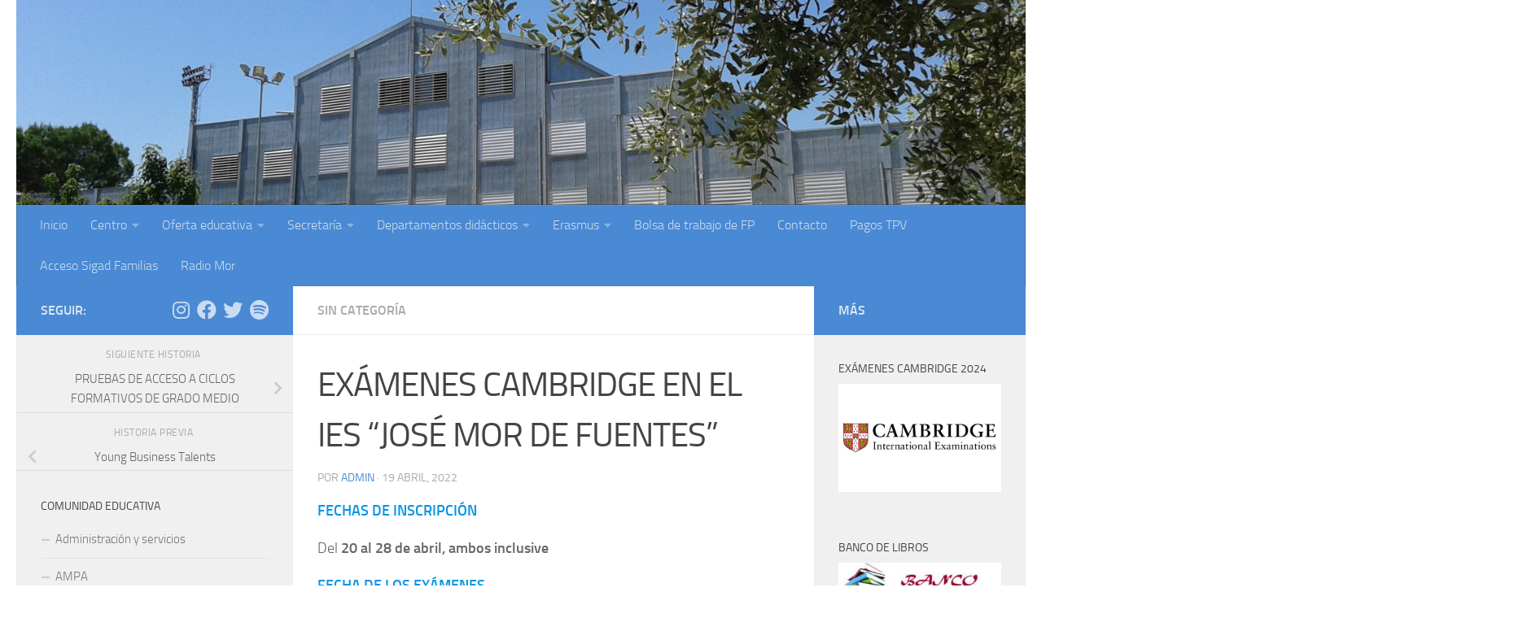

--- FILE ---
content_type: text/html; charset=UTF-8
request_url: https://iesmordefuentes.com/examenes-cambridge-en-el-ies-jose-mor-de-fuentes-2/
body_size: 21664
content:
<!DOCTYPE html>
<html class="no-js" lang="es">
<head>
  <meta charset="UTF-8">
  <meta name="viewport" content="width=device-width, initial-scale=1.0">
  <link rel="profile" href="https://gmpg.org/xfn/11" />
  <link rel="pingback" href="https://iesmordefuentes.com/xmlrpc.php">

  <title>EXÁMENES CAMBRIDGE EN EL IES “JOSÉ MOR DE FUENTES” &#8211; IES José Mor de Fuentes</title>
<meta name='robots' content='max-image-preview:large' />
<meta name="dlm-version" content="5.0.21"><script>document.documentElement.className = document.documentElement.className.replace("no-js","js");</script>
<link rel="alternate" type="application/rss+xml" title="IES José Mor de Fuentes &raquo; Feed" href="https://iesmordefuentes.com/feed/" />
<link rel="alternate" type="application/rss+xml" title="IES José Mor de Fuentes &raquo; Feed de los comentarios" href="https://iesmordefuentes.com/comments/feed/" />
<link rel="alternate" title="oEmbed (JSON)" type="application/json+oembed" href="https://iesmordefuentes.com/wp-json/oembed/1.0/embed?url=https%3A%2F%2Fiesmordefuentes.com%2Fexamenes-cambridge-en-el-ies-jose-mor-de-fuentes-2%2F" />
<link rel="alternate" title="oEmbed (XML)" type="text/xml+oembed" href="https://iesmordefuentes.com/wp-json/oembed/1.0/embed?url=https%3A%2F%2Fiesmordefuentes.com%2Fexamenes-cambridge-en-el-ies-jose-mor-de-fuentes-2%2F&#038;format=xml" />
<style id='wp-img-auto-sizes-contain-inline-css' type='text/css'>
img:is([sizes=auto i],[sizes^="auto," i]){contain-intrinsic-size:3000px 1500px}
/*# sourceURL=wp-img-auto-sizes-contain-inline-css */
</style>
<link rel='stylesheet' id='sbi_styles-css' href='https://iesmordefuentes.com/wp-content/plugins/instagram-feed/css/sbi-styles.min.css?ver=6.9.1' type='text/css' media='all' />
<style id='wp-emoji-styles-inline-css' type='text/css'>

	img.wp-smiley, img.emoji {
		display: inline !important;
		border: none !important;
		box-shadow: none !important;
		height: 1em !important;
		width: 1em !important;
		margin: 0 0.07em !important;
		vertical-align: -0.1em !important;
		background: none !important;
		padding: 0 !important;
	}
/*# sourceURL=wp-emoji-styles-inline-css */
</style>
<style id='wp-block-library-inline-css' type='text/css'>
:root{--wp-block-synced-color:#7a00df;--wp-block-synced-color--rgb:122,0,223;--wp-bound-block-color:var(--wp-block-synced-color);--wp-editor-canvas-background:#ddd;--wp-admin-theme-color:#007cba;--wp-admin-theme-color--rgb:0,124,186;--wp-admin-theme-color-darker-10:#006ba1;--wp-admin-theme-color-darker-10--rgb:0,107,160.5;--wp-admin-theme-color-darker-20:#005a87;--wp-admin-theme-color-darker-20--rgb:0,90,135;--wp-admin-border-width-focus:2px}@media (min-resolution:192dpi){:root{--wp-admin-border-width-focus:1.5px}}.wp-element-button{cursor:pointer}:root .has-very-light-gray-background-color{background-color:#eee}:root .has-very-dark-gray-background-color{background-color:#313131}:root .has-very-light-gray-color{color:#eee}:root .has-very-dark-gray-color{color:#313131}:root .has-vivid-green-cyan-to-vivid-cyan-blue-gradient-background{background:linear-gradient(135deg,#00d084,#0693e3)}:root .has-purple-crush-gradient-background{background:linear-gradient(135deg,#34e2e4,#4721fb 50%,#ab1dfe)}:root .has-hazy-dawn-gradient-background{background:linear-gradient(135deg,#faaca8,#dad0ec)}:root .has-subdued-olive-gradient-background{background:linear-gradient(135deg,#fafae1,#67a671)}:root .has-atomic-cream-gradient-background{background:linear-gradient(135deg,#fdd79a,#004a59)}:root .has-nightshade-gradient-background{background:linear-gradient(135deg,#330968,#31cdcf)}:root .has-midnight-gradient-background{background:linear-gradient(135deg,#020381,#2874fc)}:root{--wp--preset--font-size--normal:16px;--wp--preset--font-size--huge:42px}.has-regular-font-size{font-size:1em}.has-larger-font-size{font-size:2.625em}.has-normal-font-size{font-size:var(--wp--preset--font-size--normal)}.has-huge-font-size{font-size:var(--wp--preset--font-size--huge)}.has-text-align-center{text-align:center}.has-text-align-left{text-align:left}.has-text-align-right{text-align:right}.has-fit-text{white-space:nowrap!important}#end-resizable-editor-section{display:none}.aligncenter{clear:both}.items-justified-left{justify-content:flex-start}.items-justified-center{justify-content:center}.items-justified-right{justify-content:flex-end}.items-justified-space-between{justify-content:space-between}.screen-reader-text{border:0;clip-path:inset(50%);height:1px;margin:-1px;overflow:hidden;padding:0;position:absolute;width:1px;word-wrap:normal!important}.screen-reader-text:focus{background-color:#ddd;clip-path:none;color:#444;display:block;font-size:1em;height:auto;left:5px;line-height:normal;padding:15px 23px 14px;text-decoration:none;top:5px;width:auto;z-index:100000}html :where(.has-border-color){border-style:solid}html :where([style*=border-top-color]){border-top-style:solid}html :where([style*=border-right-color]){border-right-style:solid}html :where([style*=border-bottom-color]){border-bottom-style:solid}html :where([style*=border-left-color]){border-left-style:solid}html :where([style*=border-width]){border-style:solid}html :where([style*=border-top-width]){border-top-style:solid}html :where([style*=border-right-width]){border-right-style:solid}html :where([style*=border-bottom-width]){border-bottom-style:solid}html :where([style*=border-left-width]){border-left-style:solid}html :where(img[class*=wp-image-]){height:auto;max-width:100%}:where(figure){margin:0 0 1em}html :where(.is-position-sticky){--wp-admin--admin-bar--position-offset:var(--wp-admin--admin-bar--height,0px)}@media screen and (max-width:600px){html :where(.is-position-sticky){--wp-admin--admin-bar--position-offset:0px}}

/*# sourceURL=wp-block-library-inline-css */
</style><style id='wp-block-image-inline-css' type='text/css'>
.wp-block-image>a,.wp-block-image>figure>a{display:inline-block}.wp-block-image img{box-sizing:border-box;height:auto;max-width:100%;vertical-align:bottom}@media not (prefers-reduced-motion){.wp-block-image img.hide{visibility:hidden}.wp-block-image img.show{animation:show-content-image .4s}}.wp-block-image[style*=border-radius] img,.wp-block-image[style*=border-radius]>a{border-radius:inherit}.wp-block-image.has-custom-border img{box-sizing:border-box}.wp-block-image.aligncenter{text-align:center}.wp-block-image.alignfull>a,.wp-block-image.alignwide>a{width:100%}.wp-block-image.alignfull img,.wp-block-image.alignwide img{height:auto;width:100%}.wp-block-image .aligncenter,.wp-block-image .alignleft,.wp-block-image .alignright,.wp-block-image.aligncenter,.wp-block-image.alignleft,.wp-block-image.alignright{display:table}.wp-block-image .aligncenter>figcaption,.wp-block-image .alignleft>figcaption,.wp-block-image .alignright>figcaption,.wp-block-image.aligncenter>figcaption,.wp-block-image.alignleft>figcaption,.wp-block-image.alignright>figcaption{caption-side:bottom;display:table-caption}.wp-block-image .alignleft{float:left;margin:.5em 1em .5em 0}.wp-block-image .alignright{float:right;margin:.5em 0 .5em 1em}.wp-block-image .aligncenter{margin-left:auto;margin-right:auto}.wp-block-image :where(figcaption){margin-bottom:1em;margin-top:.5em}.wp-block-image.is-style-circle-mask img{border-radius:9999px}@supports ((-webkit-mask-image:none) or (mask-image:none)) or (-webkit-mask-image:none){.wp-block-image.is-style-circle-mask img{border-radius:0;-webkit-mask-image:url('data:image/svg+xml;utf8,<svg viewBox="0 0 100 100" xmlns="http://www.w3.org/2000/svg"><circle cx="50" cy="50" r="50"/></svg>');mask-image:url('data:image/svg+xml;utf8,<svg viewBox="0 0 100 100" xmlns="http://www.w3.org/2000/svg"><circle cx="50" cy="50" r="50"/></svg>');mask-mode:alpha;-webkit-mask-position:center;mask-position:center;-webkit-mask-repeat:no-repeat;mask-repeat:no-repeat;-webkit-mask-size:contain;mask-size:contain}}:root :where(.wp-block-image.is-style-rounded img,.wp-block-image .is-style-rounded img){border-radius:9999px}.wp-block-image figure{margin:0}.wp-lightbox-container{display:flex;flex-direction:column;position:relative}.wp-lightbox-container img{cursor:zoom-in}.wp-lightbox-container img:hover+button{opacity:1}.wp-lightbox-container button{align-items:center;backdrop-filter:blur(16px) saturate(180%);background-color:#5a5a5a40;border:none;border-radius:4px;cursor:zoom-in;display:flex;height:20px;justify-content:center;opacity:0;padding:0;position:absolute;right:16px;text-align:center;top:16px;width:20px;z-index:100}@media not (prefers-reduced-motion){.wp-lightbox-container button{transition:opacity .2s ease}}.wp-lightbox-container button:focus-visible{outline:3px auto #5a5a5a40;outline:3px auto -webkit-focus-ring-color;outline-offset:3px}.wp-lightbox-container button:hover{cursor:pointer;opacity:1}.wp-lightbox-container button:focus{opacity:1}.wp-lightbox-container button:focus,.wp-lightbox-container button:hover,.wp-lightbox-container button:not(:hover):not(:active):not(.has-background){background-color:#5a5a5a40;border:none}.wp-lightbox-overlay{box-sizing:border-box;cursor:zoom-out;height:100vh;left:0;overflow:hidden;position:fixed;top:0;visibility:hidden;width:100%;z-index:100000}.wp-lightbox-overlay .close-button{align-items:center;cursor:pointer;display:flex;justify-content:center;min-height:40px;min-width:40px;padding:0;position:absolute;right:calc(env(safe-area-inset-right) + 16px);top:calc(env(safe-area-inset-top) + 16px);z-index:5000000}.wp-lightbox-overlay .close-button:focus,.wp-lightbox-overlay .close-button:hover,.wp-lightbox-overlay .close-button:not(:hover):not(:active):not(.has-background){background:none;border:none}.wp-lightbox-overlay .lightbox-image-container{height:var(--wp--lightbox-container-height);left:50%;overflow:hidden;position:absolute;top:50%;transform:translate(-50%,-50%);transform-origin:top left;width:var(--wp--lightbox-container-width);z-index:9999999999}.wp-lightbox-overlay .wp-block-image{align-items:center;box-sizing:border-box;display:flex;height:100%;justify-content:center;margin:0;position:relative;transform-origin:0 0;width:100%;z-index:3000000}.wp-lightbox-overlay .wp-block-image img{height:var(--wp--lightbox-image-height);min-height:var(--wp--lightbox-image-height);min-width:var(--wp--lightbox-image-width);width:var(--wp--lightbox-image-width)}.wp-lightbox-overlay .wp-block-image figcaption{display:none}.wp-lightbox-overlay button{background:none;border:none}.wp-lightbox-overlay .scrim{background-color:#fff;height:100%;opacity:.9;position:absolute;width:100%;z-index:2000000}.wp-lightbox-overlay.active{visibility:visible}@media not (prefers-reduced-motion){.wp-lightbox-overlay.active{animation:turn-on-visibility .25s both}.wp-lightbox-overlay.active img{animation:turn-on-visibility .35s both}.wp-lightbox-overlay.show-closing-animation:not(.active){animation:turn-off-visibility .35s both}.wp-lightbox-overlay.show-closing-animation:not(.active) img{animation:turn-off-visibility .25s both}.wp-lightbox-overlay.zoom.active{animation:none;opacity:1;visibility:visible}.wp-lightbox-overlay.zoom.active .lightbox-image-container{animation:lightbox-zoom-in .4s}.wp-lightbox-overlay.zoom.active .lightbox-image-container img{animation:none}.wp-lightbox-overlay.zoom.active .scrim{animation:turn-on-visibility .4s forwards}.wp-lightbox-overlay.zoom.show-closing-animation:not(.active){animation:none}.wp-lightbox-overlay.zoom.show-closing-animation:not(.active) .lightbox-image-container{animation:lightbox-zoom-out .4s}.wp-lightbox-overlay.zoom.show-closing-animation:not(.active) .lightbox-image-container img{animation:none}.wp-lightbox-overlay.zoom.show-closing-animation:not(.active) .scrim{animation:turn-off-visibility .4s forwards}}@keyframes show-content-image{0%{visibility:hidden}99%{visibility:hidden}to{visibility:visible}}@keyframes turn-on-visibility{0%{opacity:0}to{opacity:1}}@keyframes turn-off-visibility{0%{opacity:1;visibility:visible}99%{opacity:0;visibility:visible}to{opacity:0;visibility:hidden}}@keyframes lightbox-zoom-in{0%{transform:translate(calc((-100vw + var(--wp--lightbox-scrollbar-width))/2 + var(--wp--lightbox-initial-left-position)),calc(-50vh + var(--wp--lightbox-initial-top-position))) scale(var(--wp--lightbox-scale))}to{transform:translate(-50%,-50%) scale(1)}}@keyframes lightbox-zoom-out{0%{transform:translate(-50%,-50%) scale(1);visibility:visible}99%{visibility:visible}to{transform:translate(calc((-100vw + var(--wp--lightbox-scrollbar-width))/2 + var(--wp--lightbox-initial-left-position)),calc(-50vh + var(--wp--lightbox-initial-top-position))) scale(var(--wp--lightbox-scale));visibility:hidden}}
/*# sourceURL=https://iesmordefuentes.com/wp-includes/blocks/image/style.min.css */
</style>
<style id='wp-block-paragraph-inline-css' type='text/css'>
.is-small-text{font-size:.875em}.is-regular-text{font-size:1em}.is-large-text{font-size:2.25em}.is-larger-text{font-size:3em}.has-drop-cap:not(:focus):first-letter{float:left;font-size:8.4em;font-style:normal;font-weight:100;line-height:.68;margin:.05em .1em 0 0;text-transform:uppercase}body.rtl .has-drop-cap:not(:focus):first-letter{float:none;margin-left:.1em}p.has-drop-cap.has-background{overflow:hidden}:root :where(p.has-background){padding:1.25em 2.375em}:where(p.has-text-color:not(.has-link-color)) a{color:inherit}p.has-text-align-left[style*="writing-mode:vertical-lr"],p.has-text-align-right[style*="writing-mode:vertical-rl"]{rotate:180deg}
/*# sourceURL=https://iesmordefuentes.com/wp-includes/blocks/paragraph/style.min.css */
</style>
<style id='wp-block-table-inline-css' type='text/css'>
.wp-block-table{overflow-x:auto}.wp-block-table table{border-collapse:collapse;width:100%}.wp-block-table thead{border-bottom:3px solid}.wp-block-table tfoot{border-top:3px solid}.wp-block-table td,.wp-block-table th{border:1px solid;padding:.5em}.wp-block-table .has-fixed-layout{table-layout:fixed;width:100%}.wp-block-table .has-fixed-layout td,.wp-block-table .has-fixed-layout th{word-break:break-word}.wp-block-table.aligncenter,.wp-block-table.alignleft,.wp-block-table.alignright{display:table;width:auto}.wp-block-table.aligncenter td,.wp-block-table.aligncenter th,.wp-block-table.alignleft td,.wp-block-table.alignleft th,.wp-block-table.alignright td,.wp-block-table.alignright th{word-break:break-word}.wp-block-table .has-subtle-light-gray-background-color{background-color:#f3f4f5}.wp-block-table .has-subtle-pale-green-background-color{background-color:#e9fbe5}.wp-block-table .has-subtle-pale-blue-background-color{background-color:#e7f5fe}.wp-block-table .has-subtle-pale-pink-background-color{background-color:#fcf0ef}.wp-block-table.is-style-stripes{background-color:initial;border-collapse:inherit;border-spacing:0}.wp-block-table.is-style-stripes tbody tr:nth-child(odd){background-color:#f0f0f0}.wp-block-table.is-style-stripes.has-subtle-light-gray-background-color tbody tr:nth-child(odd){background-color:#f3f4f5}.wp-block-table.is-style-stripes.has-subtle-pale-green-background-color tbody tr:nth-child(odd){background-color:#e9fbe5}.wp-block-table.is-style-stripes.has-subtle-pale-blue-background-color tbody tr:nth-child(odd){background-color:#e7f5fe}.wp-block-table.is-style-stripes.has-subtle-pale-pink-background-color tbody tr:nth-child(odd){background-color:#fcf0ef}.wp-block-table.is-style-stripes td,.wp-block-table.is-style-stripes th{border-color:#0000}.wp-block-table.is-style-stripes{border-bottom:1px solid #f0f0f0}.wp-block-table .has-border-color td,.wp-block-table .has-border-color th,.wp-block-table .has-border-color tr,.wp-block-table .has-border-color>*{border-color:inherit}.wp-block-table table[style*=border-top-color] tr:first-child,.wp-block-table table[style*=border-top-color] tr:first-child td,.wp-block-table table[style*=border-top-color] tr:first-child th,.wp-block-table table[style*=border-top-color]>*,.wp-block-table table[style*=border-top-color]>* td,.wp-block-table table[style*=border-top-color]>* th{border-top-color:inherit}.wp-block-table table[style*=border-top-color] tr:not(:first-child){border-top-color:initial}.wp-block-table table[style*=border-right-color] td:last-child,.wp-block-table table[style*=border-right-color] th,.wp-block-table table[style*=border-right-color] tr,.wp-block-table table[style*=border-right-color]>*{border-right-color:inherit}.wp-block-table table[style*=border-bottom-color] tr:last-child,.wp-block-table table[style*=border-bottom-color] tr:last-child td,.wp-block-table table[style*=border-bottom-color] tr:last-child th,.wp-block-table table[style*=border-bottom-color]>*,.wp-block-table table[style*=border-bottom-color]>* td,.wp-block-table table[style*=border-bottom-color]>* th{border-bottom-color:inherit}.wp-block-table table[style*=border-bottom-color] tr:not(:last-child){border-bottom-color:initial}.wp-block-table table[style*=border-left-color] td:first-child,.wp-block-table table[style*=border-left-color] th,.wp-block-table table[style*=border-left-color] tr,.wp-block-table table[style*=border-left-color]>*{border-left-color:inherit}.wp-block-table table[style*=border-style] td,.wp-block-table table[style*=border-style] th,.wp-block-table table[style*=border-style] tr,.wp-block-table table[style*=border-style]>*{border-style:inherit}.wp-block-table table[style*=border-width] td,.wp-block-table table[style*=border-width] th,.wp-block-table table[style*=border-width] tr,.wp-block-table table[style*=border-width]>*{border-style:inherit;border-width:inherit}
/*# sourceURL=https://iesmordefuentes.com/wp-includes/blocks/table/style.min.css */
</style>
<style id='global-styles-inline-css' type='text/css'>
:root{--wp--preset--aspect-ratio--square: 1;--wp--preset--aspect-ratio--4-3: 4/3;--wp--preset--aspect-ratio--3-4: 3/4;--wp--preset--aspect-ratio--3-2: 3/2;--wp--preset--aspect-ratio--2-3: 2/3;--wp--preset--aspect-ratio--16-9: 16/9;--wp--preset--aspect-ratio--9-16: 9/16;--wp--preset--color--black: #000000;--wp--preset--color--cyan-bluish-gray: #abb8c3;--wp--preset--color--white: #ffffff;--wp--preset--color--pale-pink: #f78da7;--wp--preset--color--vivid-red: #cf2e2e;--wp--preset--color--luminous-vivid-orange: #ff6900;--wp--preset--color--luminous-vivid-amber: #fcb900;--wp--preset--color--light-green-cyan: #7bdcb5;--wp--preset--color--vivid-green-cyan: #00d084;--wp--preset--color--pale-cyan-blue: #8ed1fc;--wp--preset--color--vivid-cyan-blue: #0693e3;--wp--preset--color--vivid-purple: #9b51e0;--wp--preset--gradient--vivid-cyan-blue-to-vivid-purple: linear-gradient(135deg,rgb(6,147,227) 0%,rgb(155,81,224) 100%);--wp--preset--gradient--light-green-cyan-to-vivid-green-cyan: linear-gradient(135deg,rgb(122,220,180) 0%,rgb(0,208,130) 100%);--wp--preset--gradient--luminous-vivid-amber-to-luminous-vivid-orange: linear-gradient(135deg,rgb(252,185,0) 0%,rgb(255,105,0) 100%);--wp--preset--gradient--luminous-vivid-orange-to-vivid-red: linear-gradient(135deg,rgb(255,105,0) 0%,rgb(207,46,46) 100%);--wp--preset--gradient--very-light-gray-to-cyan-bluish-gray: linear-gradient(135deg,rgb(238,238,238) 0%,rgb(169,184,195) 100%);--wp--preset--gradient--cool-to-warm-spectrum: linear-gradient(135deg,rgb(74,234,220) 0%,rgb(151,120,209) 20%,rgb(207,42,186) 40%,rgb(238,44,130) 60%,rgb(251,105,98) 80%,rgb(254,248,76) 100%);--wp--preset--gradient--blush-light-purple: linear-gradient(135deg,rgb(255,206,236) 0%,rgb(152,150,240) 100%);--wp--preset--gradient--blush-bordeaux: linear-gradient(135deg,rgb(254,205,165) 0%,rgb(254,45,45) 50%,rgb(107,0,62) 100%);--wp--preset--gradient--luminous-dusk: linear-gradient(135deg,rgb(255,203,112) 0%,rgb(199,81,192) 50%,rgb(65,88,208) 100%);--wp--preset--gradient--pale-ocean: linear-gradient(135deg,rgb(255,245,203) 0%,rgb(182,227,212) 50%,rgb(51,167,181) 100%);--wp--preset--gradient--electric-grass: linear-gradient(135deg,rgb(202,248,128) 0%,rgb(113,206,126) 100%);--wp--preset--gradient--midnight: linear-gradient(135deg,rgb(2,3,129) 0%,rgb(40,116,252) 100%);--wp--preset--font-size--small: 13px;--wp--preset--font-size--medium: 20px;--wp--preset--font-size--large: 36px;--wp--preset--font-size--x-large: 42px;--wp--preset--spacing--20: 0.44rem;--wp--preset--spacing--30: 0.67rem;--wp--preset--spacing--40: 1rem;--wp--preset--spacing--50: 1.5rem;--wp--preset--spacing--60: 2.25rem;--wp--preset--spacing--70: 3.38rem;--wp--preset--spacing--80: 5.06rem;--wp--preset--shadow--natural: 6px 6px 9px rgba(0, 0, 0, 0.2);--wp--preset--shadow--deep: 12px 12px 50px rgba(0, 0, 0, 0.4);--wp--preset--shadow--sharp: 6px 6px 0px rgba(0, 0, 0, 0.2);--wp--preset--shadow--outlined: 6px 6px 0px -3px rgb(255, 255, 255), 6px 6px rgb(0, 0, 0);--wp--preset--shadow--crisp: 6px 6px 0px rgb(0, 0, 0);}:where(.is-layout-flex){gap: 0.5em;}:where(.is-layout-grid){gap: 0.5em;}body .is-layout-flex{display: flex;}.is-layout-flex{flex-wrap: wrap;align-items: center;}.is-layout-flex > :is(*, div){margin: 0;}body .is-layout-grid{display: grid;}.is-layout-grid > :is(*, div){margin: 0;}:where(.wp-block-columns.is-layout-flex){gap: 2em;}:where(.wp-block-columns.is-layout-grid){gap: 2em;}:where(.wp-block-post-template.is-layout-flex){gap: 1.25em;}:where(.wp-block-post-template.is-layout-grid){gap: 1.25em;}.has-black-color{color: var(--wp--preset--color--black) !important;}.has-cyan-bluish-gray-color{color: var(--wp--preset--color--cyan-bluish-gray) !important;}.has-white-color{color: var(--wp--preset--color--white) !important;}.has-pale-pink-color{color: var(--wp--preset--color--pale-pink) !important;}.has-vivid-red-color{color: var(--wp--preset--color--vivid-red) !important;}.has-luminous-vivid-orange-color{color: var(--wp--preset--color--luminous-vivid-orange) !important;}.has-luminous-vivid-amber-color{color: var(--wp--preset--color--luminous-vivid-amber) !important;}.has-light-green-cyan-color{color: var(--wp--preset--color--light-green-cyan) !important;}.has-vivid-green-cyan-color{color: var(--wp--preset--color--vivid-green-cyan) !important;}.has-pale-cyan-blue-color{color: var(--wp--preset--color--pale-cyan-blue) !important;}.has-vivid-cyan-blue-color{color: var(--wp--preset--color--vivid-cyan-blue) !important;}.has-vivid-purple-color{color: var(--wp--preset--color--vivid-purple) !important;}.has-black-background-color{background-color: var(--wp--preset--color--black) !important;}.has-cyan-bluish-gray-background-color{background-color: var(--wp--preset--color--cyan-bluish-gray) !important;}.has-white-background-color{background-color: var(--wp--preset--color--white) !important;}.has-pale-pink-background-color{background-color: var(--wp--preset--color--pale-pink) !important;}.has-vivid-red-background-color{background-color: var(--wp--preset--color--vivid-red) !important;}.has-luminous-vivid-orange-background-color{background-color: var(--wp--preset--color--luminous-vivid-orange) !important;}.has-luminous-vivid-amber-background-color{background-color: var(--wp--preset--color--luminous-vivid-amber) !important;}.has-light-green-cyan-background-color{background-color: var(--wp--preset--color--light-green-cyan) !important;}.has-vivid-green-cyan-background-color{background-color: var(--wp--preset--color--vivid-green-cyan) !important;}.has-pale-cyan-blue-background-color{background-color: var(--wp--preset--color--pale-cyan-blue) !important;}.has-vivid-cyan-blue-background-color{background-color: var(--wp--preset--color--vivid-cyan-blue) !important;}.has-vivid-purple-background-color{background-color: var(--wp--preset--color--vivid-purple) !important;}.has-black-border-color{border-color: var(--wp--preset--color--black) !important;}.has-cyan-bluish-gray-border-color{border-color: var(--wp--preset--color--cyan-bluish-gray) !important;}.has-white-border-color{border-color: var(--wp--preset--color--white) !important;}.has-pale-pink-border-color{border-color: var(--wp--preset--color--pale-pink) !important;}.has-vivid-red-border-color{border-color: var(--wp--preset--color--vivid-red) !important;}.has-luminous-vivid-orange-border-color{border-color: var(--wp--preset--color--luminous-vivid-orange) !important;}.has-luminous-vivid-amber-border-color{border-color: var(--wp--preset--color--luminous-vivid-amber) !important;}.has-light-green-cyan-border-color{border-color: var(--wp--preset--color--light-green-cyan) !important;}.has-vivid-green-cyan-border-color{border-color: var(--wp--preset--color--vivid-green-cyan) !important;}.has-pale-cyan-blue-border-color{border-color: var(--wp--preset--color--pale-cyan-blue) !important;}.has-vivid-cyan-blue-border-color{border-color: var(--wp--preset--color--vivid-cyan-blue) !important;}.has-vivid-purple-border-color{border-color: var(--wp--preset--color--vivid-purple) !important;}.has-vivid-cyan-blue-to-vivid-purple-gradient-background{background: var(--wp--preset--gradient--vivid-cyan-blue-to-vivid-purple) !important;}.has-light-green-cyan-to-vivid-green-cyan-gradient-background{background: var(--wp--preset--gradient--light-green-cyan-to-vivid-green-cyan) !important;}.has-luminous-vivid-amber-to-luminous-vivid-orange-gradient-background{background: var(--wp--preset--gradient--luminous-vivid-amber-to-luminous-vivid-orange) !important;}.has-luminous-vivid-orange-to-vivid-red-gradient-background{background: var(--wp--preset--gradient--luminous-vivid-orange-to-vivid-red) !important;}.has-very-light-gray-to-cyan-bluish-gray-gradient-background{background: var(--wp--preset--gradient--very-light-gray-to-cyan-bluish-gray) !important;}.has-cool-to-warm-spectrum-gradient-background{background: var(--wp--preset--gradient--cool-to-warm-spectrum) !important;}.has-blush-light-purple-gradient-background{background: var(--wp--preset--gradient--blush-light-purple) !important;}.has-blush-bordeaux-gradient-background{background: var(--wp--preset--gradient--blush-bordeaux) !important;}.has-luminous-dusk-gradient-background{background: var(--wp--preset--gradient--luminous-dusk) !important;}.has-pale-ocean-gradient-background{background: var(--wp--preset--gradient--pale-ocean) !important;}.has-electric-grass-gradient-background{background: var(--wp--preset--gradient--electric-grass) !important;}.has-midnight-gradient-background{background: var(--wp--preset--gradient--midnight) !important;}.has-small-font-size{font-size: var(--wp--preset--font-size--small) !important;}.has-medium-font-size{font-size: var(--wp--preset--font-size--medium) !important;}.has-large-font-size{font-size: var(--wp--preset--font-size--large) !important;}.has-x-large-font-size{font-size: var(--wp--preset--font-size--x-large) !important;}
/*# sourceURL=global-styles-inline-css */
</style>

<style id='classic-theme-styles-inline-css' type='text/css'>
/*! This file is auto-generated */
.wp-block-button__link{color:#fff;background-color:#32373c;border-radius:9999px;box-shadow:none;text-decoration:none;padding:calc(.667em + 2px) calc(1.333em + 2px);font-size:1.125em}.wp-block-file__button{background:#32373c;color:#fff;text-decoration:none}
/*# sourceURL=/wp-includes/css/classic-themes.min.css */
</style>
<link rel='stylesheet' id='contact-form-7-css' href='https://iesmordefuentes.com/wp-content/plugins/contact-form-7/includes/css/styles.css?ver=6.0.4' type='text/css' media='all' />
<link rel='stylesheet' id='hueman-main-style-css' href='https://iesmordefuentes.com/wp-content/themes/hueman/assets/front/css/main.min.css?ver=3.7.7' type='text/css' media='all' />
<style id='hueman-main-style-inline-css' type='text/css'>
body { font-size:1.00rem; }@media only screen and (min-width: 720px) {
        .nav > li { font-size:1.00rem; }
      }::selection { background-color: #4a89d3; }
::-moz-selection { background-color: #4a89d3; }a,a>span.hu-external::after,.themeform label .required,#flexslider-featured .flex-direction-nav .flex-next:hover,#flexslider-featured .flex-direction-nav .flex-prev:hover,.post-hover:hover .post-title a,.post-title a:hover,.sidebar.s1 .post-nav li a:hover i,.content .post-nav li a:hover i,.post-related a:hover,.sidebar.s1 .widget_rss ul li a,#footer .widget_rss ul li a,.sidebar.s1 .widget_calendar a,#footer .widget_calendar a,.sidebar.s1 .alx-tab .tab-item-category a,.sidebar.s1 .alx-posts .post-item-category a,.sidebar.s1 .alx-tab li:hover .tab-item-title a,.sidebar.s1 .alx-tab li:hover .tab-item-comment a,.sidebar.s1 .alx-posts li:hover .post-item-title a,#footer .alx-tab .tab-item-category a,#footer .alx-posts .post-item-category a,#footer .alx-tab li:hover .tab-item-title a,#footer .alx-tab li:hover .tab-item-comment a,#footer .alx-posts li:hover .post-item-title a,.comment-tabs li.active a,.comment-awaiting-moderation,.child-menu a:hover,.child-menu .current_page_item > a,.wp-pagenavi a{ color: #4a89d3; }input[type="submit"],.themeform button[type="submit"],.sidebar.s1 .sidebar-top,.sidebar.s1 .sidebar-toggle,#flexslider-featured .flex-control-nav li a.flex-active,.post-tags a:hover,.sidebar.s1 .widget_calendar caption,#footer .widget_calendar caption,.author-bio .bio-avatar:after,.commentlist li.bypostauthor > .comment-body:after,.commentlist li.comment-author-admin > .comment-body:after{ background-color: #4a89d3; }.post-format .format-container { border-color: #4a89d3; }.sidebar.s1 .alx-tabs-nav li.active a,#footer .alx-tabs-nav li.active a,.comment-tabs li.active a,.wp-pagenavi a:hover,.wp-pagenavi a:active,.wp-pagenavi span.current{ border-bottom-color: #4a89d3!important; }.sidebar.s2 .post-nav li a:hover i,
.sidebar.s2 .widget_rss ul li a,
.sidebar.s2 .widget_calendar a,
.sidebar.s2 .alx-tab .tab-item-category a,
.sidebar.s2 .alx-posts .post-item-category a,
.sidebar.s2 .alx-tab li:hover .tab-item-title a,
.sidebar.s2 .alx-tab li:hover .tab-item-comment a,
.sidebar.s2 .alx-posts li:hover .post-item-title a { color: #4a89d3; }
.sidebar.s2 .sidebar-top,.sidebar.s2 .sidebar-toggle,.post-comments,.jp-play-bar,.jp-volume-bar-value,.sidebar.s2 .widget_calendar caption{ background-color: #4a89d3; }.sidebar.s2 .alx-tabs-nav li.active a { border-bottom-color: #4a89d3; }
.post-comments::before { border-right-color: #4a89d3; }
      .search-expand,
              #nav-topbar.nav-container { background-color: #ffffff}@media only screen and (min-width: 720px) {
                #nav-topbar .nav ul { background-color: #ffffff; }
              }.is-scrolled #header .nav-container.desktop-sticky,
              .is-scrolled #header .search-expand { background-color: #ffffff; background-color: rgba(255,255,255,0.90) }.is-scrolled .topbar-transparent #nav-topbar.desktop-sticky .nav ul { background-color: #ffffff; background-color: rgba(255,255,255,0.95) }#header { background-color: #ffffff; }
@media only screen and (min-width: 720px) {
  #nav-header .nav ul { background-color: #ffffff; }
}
        #header #nav-mobile { background-color: #4a89d3; }.is-scrolled #header #nav-mobile { background-color: #4a89d3; background-color: rgba(74,137,211,0.90) }#nav-header.nav-container, #main-header-search .search-expand { background-color: #4a89d3; }
@media only screen and (min-width: 720px) {
  #nav-header .nav ul { background-color: #4a89d3; }
}
        #footer-bottom { background-color: #4a89d3; }body { background-color: #ffffff; }
/*# sourceURL=hueman-main-style-inline-css */
</style>
<link rel='stylesheet' id='hueman-font-awesome-css' href='https://iesmordefuentes.com/wp-content/themes/hueman/assets/front/css/font-awesome.min.css?ver=3.7.7' type='text/css' media='all' />
<link rel='stylesheet' id='newsletter-css' href='https://iesmordefuentes.com/wp-content/plugins/newsletter/style.css?ver=8.7.1' type='text/css' media='all' />
<script type="text/javascript" id="nb-jquery" src="https://iesmordefuentes.com/wp-includes/js/jquery/jquery.min.js?ver=3.7.1" id="jquery-core-js"></script>
<script type="text/javascript" src="https://iesmordefuentes.com/wp-includes/js/jquery/jquery-migrate.min.js?ver=3.4.1" id="jquery-migrate-js"></script>
<link rel="https://api.w.org/" href="https://iesmordefuentes.com/wp-json/" /><link rel="alternate" title="JSON" type="application/json" href="https://iesmordefuentes.com/wp-json/wp/v2/posts/7224" /><link rel="EditURI" type="application/rsd+xml" title="RSD" href="https://iesmordefuentes.com/xmlrpc.php?rsd" />
<meta name="generator" content="WordPress 6.9" />
<link rel="canonical" href="https://iesmordefuentes.com/examenes-cambridge-en-el-ies-jose-mor-de-fuentes-2/" />
<link rel='shortlink' href='https://iesmordefuentes.com/?p=7224' />
    <link rel="preload" as="font" type="font/woff2" href="https://iesmordefuentes.com/wp-content/themes/hueman/assets/front/webfonts/fa-brands-400.woff2?v=5.15.2" crossorigin="anonymous"/>
    <link rel="preload" as="font" type="font/woff2" href="https://iesmordefuentes.com/wp-content/themes/hueman/assets/front/webfonts/fa-regular-400.woff2?v=5.15.2" crossorigin="anonymous"/>
    <link rel="preload" as="font" type="font/woff2" href="https://iesmordefuentes.com/wp-content/themes/hueman/assets/front/webfonts/fa-solid-900.woff2?v=5.15.2" crossorigin="anonymous"/>
  <link rel="preload" as="font" type="font/woff" href="https://iesmordefuentes.com/wp-content/themes/hueman/assets/front/fonts/titillium-light-webfont.woff" crossorigin="anonymous"/>
<link rel="preload" as="font" type="font/woff" href="https://iesmordefuentes.com/wp-content/themes/hueman/assets/front/fonts/titillium-lightitalic-webfont.woff" crossorigin="anonymous"/>
<link rel="preload" as="font" type="font/woff" href="https://iesmordefuentes.com/wp-content/themes/hueman/assets/front/fonts/titillium-regular-webfont.woff" crossorigin="anonymous"/>
<link rel="preload" as="font" type="font/woff" href="https://iesmordefuentes.com/wp-content/themes/hueman/assets/front/fonts/titillium-regularitalic-webfont.woff" crossorigin="anonymous"/>
<link rel="preload" as="font" type="font/woff" href="https://iesmordefuentes.com/wp-content/themes/hueman/assets/front/fonts/titillium-semibold-webfont.woff" crossorigin="anonymous"/>
<style type="text/css">
  /*  base : fonts
/* ------------------------------------ */
body { font-family: "Titillium", Arial, sans-serif; }
@font-face {
  font-family: 'Titillium';
  src: url('https://iesmordefuentes.com/wp-content/themes/hueman/assets/front/fonts/titillium-light-webfont.eot');
  src: url('https://iesmordefuentes.com/wp-content/themes/hueman/assets/front/fonts/titillium-light-webfont.svg#titillium-light-webfont') format('svg'),
     url('https://iesmordefuentes.com/wp-content/themes/hueman/assets/front/fonts/titillium-light-webfont.eot?#iefix') format('embedded-opentype'),
     url('https://iesmordefuentes.com/wp-content/themes/hueman/assets/front/fonts/titillium-light-webfont.woff') format('woff'),
     url('https://iesmordefuentes.com/wp-content/themes/hueman/assets/front/fonts/titillium-light-webfont.ttf') format('truetype');
  font-weight: 300;
  font-style: normal;
}
@font-face {
  font-family: 'Titillium';
  src: url('https://iesmordefuentes.com/wp-content/themes/hueman/assets/front/fonts/titillium-lightitalic-webfont.eot');
  src: url('https://iesmordefuentes.com/wp-content/themes/hueman/assets/front/fonts/titillium-lightitalic-webfont.svg#titillium-lightitalic-webfont') format('svg'),
     url('https://iesmordefuentes.com/wp-content/themes/hueman/assets/front/fonts/titillium-lightitalic-webfont.eot?#iefix') format('embedded-opentype'),
     url('https://iesmordefuentes.com/wp-content/themes/hueman/assets/front/fonts/titillium-lightitalic-webfont.woff') format('woff'),
     url('https://iesmordefuentes.com/wp-content/themes/hueman/assets/front/fonts/titillium-lightitalic-webfont.ttf') format('truetype');
  font-weight: 300;
  font-style: italic;
}
@font-face {
  font-family: 'Titillium';
  src: url('https://iesmordefuentes.com/wp-content/themes/hueman/assets/front/fonts/titillium-regular-webfont.eot');
  src: url('https://iesmordefuentes.com/wp-content/themes/hueman/assets/front/fonts/titillium-regular-webfont.svg#titillium-regular-webfont') format('svg'),
     url('https://iesmordefuentes.com/wp-content/themes/hueman/assets/front/fonts/titillium-regular-webfont.eot?#iefix') format('embedded-opentype'),
     url('https://iesmordefuentes.com/wp-content/themes/hueman/assets/front/fonts/titillium-regular-webfont.woff') format('woff'),
     url('https://iesmordefuentes.com/wp-content/themes/hueman/assets/front/fonts/titillium-regular-webfont.ttf') format('truetype');
  font-weight: 400;
  font-style: normal;
}
@font-face {
  font-family: 'Titillium';
  src: url('https://iesmordefuentes.com/wp-content/themes/hueman/assets/front/fonts/titillium-regularitalic-webfont.eot');
  src: url('https://iesmordefuentes.com/wp-content/themes/hueman/assets/front/fonts/titillium-regularitalic-webfont.svg#titillium-regular-webfont') format('svg'),
     url('https://iesmordefuentes.com/wp-content/themes/hueman/assets/front/fonts/titillium-regularitalic-webfont.eot?#iefix') format('embedded-opentype'),
     url('https://iesmordefuentes.com/wp-content/themes/hueman/assets/front/fonts/titillium-regularitalic-webfont.woff') format('woff'),
     url('https://iesmordefuentes.com/wp-content/themes/hueman/assets/front/fonts/titillium-regularitalic-webfont.ttf') format('truetype');
  font-weight: 400;
  font-style: italic;
}
@font-face {
    font-family: 'Titillium';
    src: url('https://iesmordefuentes.com/wp-content/themes/hueman/assets/front/fonts/titillium-semibold-webfont.eot');
    src: url('https://iesmordefuentes.com/wp-content/themes/hueman/assets/front/fonts/titillium-semibold-webfont.svg#titillium-semibold-webfont') format('svg'),
         url('https://iesmordefuentes.com/wp-content/themes/hueman/assets/front/fonts/titillium-semibold-webfont.eot?#iefix') format('embedded-opentype'),
         url('https://iesmordefuentes.com/wp-content/themes/hueman/assets/front/fonts/titillium-semibold-webfont.woff') format('woff'),
         url('https://iesmordefuentes.com/wp-content/themes/hueman/assets/front/fonts/titillium-semibold-webfont.ttf') format('truetype');
  font-weight: 600;
  font-style: normal;
}
</style>
  <!--[if lt IE 9]>
<script src="https://iesmordefuentes.com/wp-content/themes/hueman/assets/front/js/ie/html5shiv-printshiv.min.js"></script>
<script src="https://iesmordefuentes.com/wp-content/themes/hueman/assets/front/js/ie/selectivizr.js"></script>
<![endif]-->
</head>

<body class="nb-3-3-7 nimble-no-local-data-skp__post_post_7224 nimble-no-group-site-tmpl-skp__all_post wp-singular post-template-default single single-post postid-7224 single-format-standard wp-embed-responsive wp-theme-hueman sek-hide-rc-badge col-3cm full-width header-desktop-sticky header-mobile-sticky hueman-3-7-7 chrome">
<div id="wrapper">
  <a class="screen-reader-text skip-link" href="#content">Saltar al contenido</a>
  
  <header id="header" class="specific-mobile-menu-on one-mobile-menu mobile_menu header-ads-desktop  topbar-transparent has-header-img">
        <nav class="nav-container group mobile-menu mobile-sticky " id="nav-mobile" data-menu-id="header-1">
  <div class="mobile-title-logo-in-header"><p class="site-title">                  <a class="custom-logo-link" href="https://iesmordefuentes.com/" rel="home" title="IES José Mor de Fuentes | Inicio">IES José Mor de Fuentes</a>                </p></div>
        
                    <!-- <div class="ham__navbar-toggler collapsed" aria-expanded="false">
          <div class="ham__navbar-span-wrapper">
            <span class="ham-toggler-menu__span"></span>
          </div>
        </div> -->
        <button class="ham__navbar-toggler-two collapsed" title="Menu" aria-expanded="false">
          <span class="ham__navbar-span-wrapper">
            <span class="line line-1"></span>
            <span class="line line-2"></span>
            <span class="line line-3"></span>
          </span>
        </button>
            
      <div class="nav-text"></div>
      <div class="nav-wrap container">
                  <ul class="nav container-inner group mobile-search">
                            <li>
                  <form role="search" method="get" class="search-form" action="https://iesmordefuentes.com/">
				<label>
					<span class="screen-reader-text">Buscar:</span>
					<input type="search" class="search-field" placeholder="Buscar &hellip;" value="" name="s" />
				</label>
				<input type="submit" class="search-submit" value="Buscar" />
			</form>                </li>
                      </ul>
                      </div>
</nav><!--/#nav-topbar-->  
  
  <div class="container group">
        <div class="container-inner">

                <div id="header-image-wrap">
              <div class="group hu-pad central-header-zone">
                                                  </div>

              <a href="https://iesmordefuentes.com/" rel="home"><img src="https://iesmordefuentes.com/wp-content/uploads/2017/06/cropped-20170524_141426.jpg" width="1500" height="305" alt="" class="new-site-image" srcset="https://iesmordefuentes.com/wp-content/uploads/2017/06/cropped-20170524_141426.jpg 1500w, https://iesmordefuentes.com/wp-content/uploads/2017/06/cropped-20170524_141426-300x61.jpg 300w, https://iesmordefuentes.com/wp-content/uploads/2017/06/cropped-20170524_141426-768x156.jpg 768w, https://iesmordefuentes.com/wp-content/uploads/2017/06/cropped-20170524_141426-1024x208.jpg 1024w" sizes="(max-width: 1500px) 100vw, 1500px" decoding="async" fetchpriority="high" /></a>          </div>
      
                <nav class="nav-container group desktop-menu " id="nav-header" data-menu-id="header-2">
    <div class="nav-text"><!-- put your mobile menu text here --></div>

  <div class="nav-wrap container">
        <ul id="menu-principal" class="nav container-inner group"><li id="menu-item-282" class="menu-item menu-item-type-custom menu-item-object-custom menu-item-home menu-item-282"><a href="http://iesmordefuentes.com">Inicio</a></li>
<li id="menu-item-878" class="menu-item menu-item-type-custom menu-item-object-custom menu-item-has-children menu-item-878"><a href="#">Centro</a>
<ul class="sub-menu">
	<li id="menu-item-35" class="menu-item menu-item-type-post_type menu-item-object-page menu-item-35"><a href="https://iesmordefuentes.com/centro/datos-de-contacto/">Datos de contacto</a></li>
	<li id="menu-item-41" class="menu-item menu-item-type-post_type menu-item-object-page menu-item-41"><a href="https://iesmordefuentes.com/centro/historia/">Historia</a></li>
	<li id="menu-item-9137" class="menu-item menu-item-type-post_type menu-item-object-page menu-item-9137"><a href="https://iesmordefuentes.com/documentacion-del-centro/">Documentación de centro</a></li>
	<li id="menu-item-10090" class="menu-item menu-item-type-post_type menu-item-object-page menu-item-10090"><a href="https://iesmordefuentes.com/horario-atencion-a-las-familias-curso-25-26-2/">Horario atención a las familias curso 25-26</a></li>
</ul>
</li>
<li id="menu-item-879" class="menu-item menu-item-type-custom menu-item-object-custom menu-item-has-children menu-item-879"><a href="#">Oferta educativa</a>
<ul class="sub-menu">
	<li id="menu-item-208" class="menu-item menu-item-type-post_type menu-item-object-page menu-item-208"><a href="https://iesmordefuentes.com/oferta-educativa/eso/">ESO</a></li>
	<li id="menu-item-207" class="menu-item menu-item-type-post_type menu-item-object-page menu-item-207"><a href="https://iesmordefuentes.com/oferta-educativa/bachillerato/">Bachillerato</a></li>
	<li id="menu-item-206" class="menu-item menu-item-type-post_type menu-item-object-page menu-item-206"><a href="https://iesmordefuentes.com/oferta-educativa/formacion-profesional/">Formación Profesional</a></li>
</ul>
</li>
<li id="menu-item-880" class="menu-item menu-item-type-custom menu-item-object-custom menu-item-has-children menu-item-880"><a href="#">Secretaría</a>
<ul class="sub-menu">
	<li id="menu-item-278" class="menu-item menu-item-type-custom menu-item-object-custom menu-item-278"><a target="_blank" href="https://educa.aragon.es/calendario-escolar">Calendario escolar</a></li>
	<li id="menu-item-203" class="menu-item menu-item-type-post_type menu-item-object-page menu-item-203"><a href="https://iesmordefuentes.com/secretaria/horario-de-ventanilla/">Horario de ventanilla</a></li>
	<li id="menu-item-1072" class="menu-item menu-item-type-custom menu-item-object-custom menu-item-has-children menu-item-1072"><a href="http://www.educaragon.org/Seretaría">Trámites</a>
	<ul class="sub-menu">
		<li id="menu-item-1030" class="menu-item menu-item-type-post_type menu-item-object-page menu-item-1030"><a href="https://iesmordefuentes.com/secretaria/tramites/renuncias-fp/">Renuncias y anulaciones FP</a></li>
		<li id="menu-item-1032" class="menu-item menu-item-type-post_type menu-item-object-page menu-item-1032"><a href="https://iesmordefuentes.com/secretaria/tramites/convalidaciones/">Convalidaciones</a></li>
		<li id="menu-item-1557" class="menu-item menu-item-type-post_type menu-item-object-page menu-item-1557"><a href="https://iesmordefuentes.com/secretaria/tramites/tramites-secretaria/">Otros trámites</a></li>
	</ul>
</li>
	<li id="menu-item-3503" class="menu-item menu-item-type-post_type menu-item-object-page menu-item-3503"><a href="https://iesmordefuentes.com/informacion-banco-de-libros/">Banco de libros</a></li>
</ul>
</li>
<li id="menu-item-881" class="menu-item menu-item-type-custom menu-item-object-custom menu-item-has-children menu-item-881"><a href="#">Departamentos didácticos</a>
<ul class="sub-menu">
	<li id="menu-item-1767" class="menu-item menu-item-type-post_type menu-item-object-page menu-item-1767"><a href="https://iesmordefuentes.com/departamentos-didacticos/administrativo/">Administrativo</a></li>
	<li id="menu-item-367" class="menu-item menu-item-type-post_type menu-item-object-page menu-item-367"><a href="https://iesmordefuentes.com/departamentos-didacticos/ciencias-naturales/">Ciencias Naturales</a></li>
	<li id="menu-item-348" class="menu-item menu-item-type-post_type menu-item-object-page menu-item-348"><a href="https://iesmordefuentes.com/departamentos-didacticos/clasicas/">Latín y Griego</a></li>
	<li id="menu-item-349" class="menu-item menu-item-type-post_type menu-item-object-page menu-item-349"><a href="https://iesmordefuentes.com/departamentos-didacticos/economia/">Economía</a></li>
	<li id="menu-item-338" class="menu-item menu-item-type-post_type menu-item-object-page menu-item-338"><a href="https://iesmordefuentes.com/departamentos-didacticos/educacion-fisica/">Educación física</a></li>
	<li id="menu-item-352" class="menu-item menu-item-type-post_type menu-item-object-page menu-item-352"><a href="https://iesmordefuentes.com/departamentos-didacticos/extraescolares/">Extraescolares</a></li>
	<li id="menu-item-337" class="menu-item menu-item-type-post_type menu-item-object-page menu-item-337"><a href="https://iesmordefuentes.com/departamentos-didacticos/filosofia/">Filosofía</a></li>
	<li id="menu-item-336" class="menu-item menu-item-type-post_type menu-item-object-page menu-item-336"><a href="https://iesmordefuentes.com/departamentos-didacticos/fisica-y-quimica/">Física y química</a></li>
	<li id="menu-item-335" class="menu-item menu-item-type-post_type menu-item-object-page menu-item-335"><a href="https://iesmordefuentes.com/departamentos-didacticos/frances/">Francés</a></li>
	<li id="menu-item-334" class="menu-item menu-item-type-post_type menu-item-object-page menu-item-334"><a href="https://iesmordefuentes.com/departamentos-didacticos/geografia-e-historia/">Geografía e historia</a></li>
	<li id="menu-item-333" class="menu-item menu-item-type-post_type menu-item-object-page menu-item-333"><a href="https://iesmordefuentes.com/departamentos-didacticos/informatica/">Informática</a></li>
	<li id="menu-item-332" class="menu-item menu-item-type-post_type menu-item-object-page menu-item-332"><a href="https://iesmordefuentes.com/departamentos-didacticos/ingles/">Inglés</a></li>
	<li id="menu-item-331" class="menu-item menu-item-type-post_type menu-item-object-page menu-item-331"><a href="https://iesmordefuentes.com/departamentos-didacticos/lengua-castellana/">Lengua castellana</a></li>
	<li id="menu-item-330" class="menu-item menu-item-type-post_type menu-item-object-page menu-item-330"><a href="https://iesmordefuentes.com/departamentos-didacticos/matematicas/">Matemáticas</a></li>
	<li id="menu-item-329" class="menu-item menu-item-type-post_type menu-item-object-page menu-item-329"><a href="https://iesmordefuentes.com/departamentos-didacticos/musica/">Música</a></li>
	<li id="menu-item-328" class="menu-item menu-item-type-post_type menu-item-object-page menu-item-328"><a href="https://iesmordefuentes.com/departamentos-didacticos/orientacion/">Orientación</a></li>
	<li id="menu-item-327" class="menu-item menu-item-type-post_type menu-item-object-page menu-item-327"><a href="https://iesmordefuentes.com/departamentos-didacticos/plastica/">Plástica</a></li>
	<li id="menu-item-326" class="menu-item menu-item-type-post_type menu-item-object-page menu-item-326"><a href="https://iesmordefuentes.com/departamentos-didacticos/quimica/">Química</a></li>
	<li id="menu-item-325" class="menu-item menu-item-type-post_type menu-item-object-page menu-item-325"><a href="https://iesmordefuentes.com/departamentos-didacticos/religion/">Religión</a></li>
	<li id="menu-item-324" class="menu-item menu-item-type-post_type menu-item-object-page menu-item-324"><a href="https://iesmordefuentes.com/departamentos-didacticos/tecnologia/">Tecnología</a></li>
	<li id="menu-item-370" class="menu-item menu-item-type-post_type menu-item-object-page menu-item-370"><a href="https://iesmordefuentes.com/departamentos-didacticos/formacion/">FOL</a></li>
</ul>
</li>
<li id="menu-item-1249" class="menu-item menu-item-type-custom menu-item-object-custom menu-item-has-children menu-item-1249"><a href="#">Erasmus</a>
<ul class="sub-menu">
	<li id="menu-item-1566" class="menu-item menu-item-type-post_type menu-item-object-page menu-item-1566"><a href="https://iesmordefuentes.com/carta-erasmus/">Carta Erasmus 2021-2027</a></li>
	<li id="menu-item-1254" class="menu-item menu-item-type-custom menu-item-object-custom menu-item-has-children menu-item-1254"><a href="#">Erasmus Policy Statement</a>
	<ul class="sub-menu">
		<li id="menu-item-1255" class="menu-item menu-item-type-post_type menu-item-object-page menu-item-1255"><a href="https://iesmordefuentes.com/erasmus/declaracion-de-politica/declaracion-de-politica-erasmus/">Español</a></li>
		<li id="menu-item-1260" class="menu-item menu-item-type-post_type menu-item-object-page menu-item-1260"><a href="https://iesmordefuentes.com/erasmus/declaracion-de-politica/erasmus-policy-statement/">English</a></li>
	</ul>
</li>
	<li id="menu-item-1280" class="menu-item menu-item-type-post_type menu-item-object-page menu-item-1280"><a href="https://iesmordefuentes.com/erasmus/informacion-erasmus/">Información Erasmus</a></li>
	<li id="menu-item-1284" class="menu-item menu-item-type-custom menu-item-object-custom menu-item-has-children menu-item-1284"><a href="#">Intercambios escolares</a>
	<ul class="sub-menu">
		<li id="menu-item-1277" class="menu-item menu-item-type-post_type menu-item-object-page menu-item-1277"><a href="https://iesmordefuentes.com/erasmus/intercambios-escolares/intercambio-ingles/">Intercambio Inglés</a></li>
		<li id="menu-item-1276" class="menu-item menu-item-type-post_type menu-item-object-page menu-item-1276"><a href="https://iesmordefuentes.com/erasmus/intercambios-escolares/intercambio-frances/">Intercambio Francés</a></li>
	</ul>
</li>
</ul>
</li>
<li id="menu-item-99" class="menu-item menu-item-type-post_type menu-item-object-page menu-item-99"><a href="https://iesmordefuentes.com/web-del-profesor-2/bolsa-de-trabajo/">Bolsa de trabajo de FP</a></li>
<li id="menu-item-197" class="menu-item menu-item-type-post_type menu-item-object-page menu-item-197"><a href="https://iesmordefuentes.com/contacto/">Contacto</a></li>
<li id="menu-item-3265" class="menu-item menu-item-type-post_type menu-item-object-page menu-item-3265"><a href="https://iesmordefuentes.com/pagos-tpv/">Pagos TPV</a></li>
<li id="menu-item-2709" class="menu-item menu-item-type-post_type menu-item-object-page menu-item-2709"><a href="https://iesmordefuentes.com/acceso-sigad-familias/">Acceso Sigad Familias</a></li>
<li id="menu-item-9205" class="menu-item menu-item-type-post_type menu-item-object-page menu-item-9205"><a href="https://iesmordefuentes.com/radio-mor/">Radio Mor</a></li>
</ul>  </div>
</nav><!--/#nav-header-->      
    </div><!--/.container-inner-->
      </div><!--/.container-->

</header><!--/#header-->
  
  <div class="container" id="page">
    <div class="container-inner">
            <div class="main">
        <div class="main-inner group">
          
              <section class="content" id="content">
              <div class="page-title hu-pad group">
          	    		<ul class="meta-single group">
    			<li class="category"><a href="https://iesmordefuentes.com/category/sin-categoria/" rel="category tag">Sin categoría</a></li>
    			    		</ul>
            
    </div><!--/.page-title-->
          <div class="hu-pad group">
              <article class="post-7224 post type-post status-publish format-standard hentry category-sin-categoria">
    <div class="post-inner group">

      <h1 class="post-title entry-title">EXÁMENES CAMBRIDGE EN EL IES “JOSÉ MOR DE FUENTES”</h1>
  <p class="post-byline">
       por     <span class="vcard author">
       <span class="fn"><a href="https://iesmordefuentes.com/author/admin/" title="Entradas de admin" rel="author">admin</a></span>
     </span>
     &middot;
                                            <time class="published" datetime="2022-04-19T21:58:17+00:00">19 abril, 2022</time>
                      </p>

                                
      <div class="clear"></div>

      <div class="entry themeform">
        <div class="entry-inner">
          
<p><strong><span class="has-inline-color has-vivid-cyan-blue-color">FECHAS DE INSCRIPCIÓN</span></strong></p>



<p>Del <strong>20 al 28 de abril, ambos inclusive</strong></p>



<p><strong><span class="has-inline-color has-vivid-cyan-blue-color">FECHA DE LOS EXÁMENES</span></strong></p>



<p>Niveles PET (B1) y First Certificate (B2) y Advanced (C1) ………………….….. <strong>4 de junio</strong></p>



<p><strong><span class="has-inline-color has-vivid-cyan-blue-color">INSCRIPCIONES</span></strong></p>



<p>Para realizar la inscripción deberá descargar el formulario de este enlace: <a href="https://iesmordefuentes.com/wp-content/uploads/2022/04/Formulario-de-Inscripción-Exámenes-Cambridge-2022.pdf" target="_blank" rel="noreferrer noopener">Formulario de inscripción</a></p>



<p>Una vez cumplimentado, impreso y firmado, se enviará junto con el justificante del pago de las tasas de examen a la dirección de correo <a href="mailto:examenescambridge@iesmordefuentes.com">examenescambridge@iesmordefuentes.com</a></p>



<p><strong><span class="has-inline-color has-vivid-cyan-blue-color">PAGO DE LAS TASAS DE EXAMEN</span></strong></p>



<p>Para realizar el pago deberá acceder a la<strong> plataforma de pagos TPV (página de inicio en la web del centro, menú superior), </strong>cumplimentar los datos, realizar el pago mediante tarjeta de crédito e imprimir el justificante correspondiente para adjuntarlo con la hoja de inscripción. Las tasas son las siguientes:</p>



<figure class="wp-block-table is-style-regular"><table><tbody><tr><td><strong>NIVEL</strong></td><td><strong>ALUMNADO DEL IES “JOSÉ MOR DE FUENTES”</strong></td><td><strong>ALUMNADO EXTERNO</strong></td></tr><tr><td>PET (B1)</td><td>102 euros</td><td>106 euros</td></tr><tr><td>FIRST CERTIFICATE (B2)</td><td>187 euros</td><td>193 euros</td></tr><tr><td>ADVANCED (C1)</td><td>200 euros</td><td>209 euros</td></tr></tbody></table></figure>



<p><strong><span class="has-inline-color has-vivid-red-color">IMPORTANTE: LA INSCRIPCIÓN NO SE CONSIDERARÁ FORMALIZADA SI NO SE HA REALIZADO EL PAGO</span></strong></p>
          <nav class="pagination group">
                      </nav><!--/.pagination-->
        </div>

        
        <div class="clear"></div>
      </div><!--/.entry-->

    </div><!--/.post-inner-->
  </article><!--/.post-->

<div class="clear"></div>





<h4 class="heading">
	<i class="far fa-hand-point-right"></i>También te podría gustar...</h4>

<ul class="related-posts group">
  		<li class="related post-hover">
		<article class="post-9363 post type-post status-publish format-standard hentry category-sin-categoria">

			<div class="post-thumbnail">
				<a href="https://iesmordefuentes.com/pruebas-de-acceso-a-grado-medio-28-de-abril-de-2025/" class="hu-rel-post-thumb">
																								</a>
							</div><!--/.post-thumbnail-->

			<div class="related-inner">

				<h4 class="post-title entry-title">
					<a href="https://iesmordefuentes.com/pruebas-de-acceso-a-grado-medio-28-de-abril-de-2025/" rel="bookmark" title="Enlace permanente a Nueva fecha de pruebas de acceso a Grado Medio 6 de mayo de 2025">Nueva fecha de pruebas de acceso a Grado Medio 6 de mayo de 2025</a>
				</h4><!--/.post-title-->

				<div class="post-meta group">
					<p class="post-date">
  <time class="published updated" datetime="2025-04-24 12:49:10">24 abril, 2025</time>
</p>

  <p class="post-byline" style="display:none">&nbsp;por    <span class="vcard author">
      <span class="fn"><a href="https://iesmordefuentes.com/author/admin/" title="Entradas de admin" rel="author">admin</a></span>
    </span> &middot; Published <span class="published">24 abril, 2025</span>
     &middot; Last modified <span class="updated">29 abril, 2025</span>  </p>
				</div><!--/.post-meta-->

			</div><!--/.related-inner-->

		</article>
	</li><!--/.related-->
		<li class="related post-hover">
		<article class="post-9559 post type-post status-publish format-standard hentry category-sin-categoria">

			<div class="post-thumbnail">
				<a href="https://iesmordefuentes.com/estancias-fp-bilingue-cfgs-daw/" class="hu-rel-post-thumb">
																								</a>
							</div><!--/.post-thumbnail-->

			<div class="related-inner">

				<h4 class="post-title entry-title">
					<a href="https://iesmordefuentes.com/estancias-fp-bilingue-cfgs-daw/" rel="bookmark" title="Enlace permanente a Estancias FP Bilingüe CFGS DAW">Estancias FP Bilingüe CFGS DAW</a>
				</h4><!--/.post-title-->

				<div class="post-meta group">
					<p class="post-date">
  <time class="published updated" datetime="2025-06-13 07:52:55">13 junio, 2025</time>
</p>

  <p class="post-byline" style="display:none">&nbsp;por    <span class="vcard author">
      <span class="fn"><a href="https://iesmordefuentes.com/author/admin/" title="Entradas de admin" rel="author">admin</a></span>
    </span> &middot; Published <span class="published">13 junio, 2025</span>
      </p>
				</div><!--/.post-meta-->

			</div><!--/.related-inner-->

		</article>
	</li><!--/.related-->
		<li class="related post-hover">
		<article class="post-9279 post type-post status-publish format-standard hentry category-sin-categoria">

			<div class="post-thumbnail">
				<a href="https://iesmordefuentes.com/radio-mor-episodio-5/" class="hu-rel-post-thumb">
																								</a>
							</div><!--/.post-thumbnail-->

			<div class="related-inner">

				<h4 class="post-title entry-title">
					<a href="https://iesmordefuentes.com/radio-mor-episodio-5/" rel="bookmark" title="Enlace permanente a Radio Mor Episodio 5">Radio Mor Episodio 5</a>
				</h4><!--/.post-title-->

				<div class="post-meta group">
					<p class="post-date">
  <time class="published updated" datetime="2025-03-01 09:12:16">1 marzo, 2025</time>
</p>

  <p class="post-byline" style="display:none">&nbsp;por    <span class="vcard author">
      <span class="fn"><a href="https://iesmordefuentes.com/author/admin/" title="Entradas de admin" rel="author">admin</a></span>
    </span> &middot; Published <span class="published">1 marzo, 2025</span>
      </p>
				</div><!--/.post-meta-->

			</div><!--/.related-inner-->

		</article>
	</li><!--/.related-->
		  
</ul><!--/.post-related-->



<section id="comments" class="themeform">

	
					<!-- comments closed, no comments -->
		
	
	
</section><!--/#comments-->          </div><!--/.hu-pad-->
        </section><!--/.content-->
          

	<div class="sidebar s1 collapsed" data-position="left" data-layout="col-3cm" data-sb-id="s1">

		<button class="sidebar-toggle" title="Amplia la barra lateral"><i class="fas sidebar-toggle-arrows"></i></button>

		<div class="sidebar-content">

			           			<div class="sidebar-top group">
                        <p>Seguir: </p>                    <ul class="social-links"><li><a rel="nofollow noopener noreferrer" class="social-tooltip"  title="Síguenos en Instagram" aria-label="Síguenos en Instagram" href="https://www.instagram.com/iesjosemordefuentes/" target="_blank" ><i class="fab fa-instagram"></i></a></li><li><a rel="nofollow noopener noreferrer" class="social-tooltip"  title="Síguenos en Facebook" aria-label="Síguenos en Facebook" href="https://www.facebook.com/profile.php?id=100092647989813" target="_blank" ><i class="fab fa-facebook"></i></a></li><li><a rel="nofollow noopener noreferrer" class="social-tooltip"  title="Síguenos en Twitter" aria-label="Síguenos en Twitter" href="https://twitter.com/IES_MOR_FUENTES" target="_blank"  style="color:rgba(255,255,255,0.7)"><i class="fab fa-twitter"></i></a></li><li><a rel="nofollow noopener noreferrer" class="social-tooltip"  title="RadioMor en Spotify" aria-label="RadioMor en Spotify" href="https://open.spotify.com/show/32ODlcIEHdvp70McmBA2Th" target="_blank" ><i class="fab fa-spotify"></i></a></li></ul>  			</div>
			
				<ul class="post-nav group">
		<li class="next"><strong>Siguiente historia&nbsp;</strong><a href="https://iesmordefuentes.com/pruebas-de-acceso-a-ciclos-formativos-de-grado-medio/" rel="next"><i class="fas fa-chevron-right"></i><span>PRUEBAS DE ACCESO A CICLOS FORMATIVOS DE GRADO MEDIO</span></a></li>
		<li class="previous"><strong>Historia previa&nbsp;</strong><a href="https://iesmordefuentes.com/young-business-talents/" rel="prev"><i class="fas fa-chevron-left"></i><span>Young Business Talents</span></a></li>
	</ul>

			
			<div id="nav_menu-3" class="widget widget_nav_menu"><h3 class="widget-title">Comunidad educativa</h3><div class="menu-comunidad-educativa-container"><ul id="menu-comunidad-educativa" class="menu"><li id="menu-item-171" class="menu-item menu-item-type-post_type menu-item-object-page menu-item-171"><a href="https://iesmordefuentes.com/comunidad-educativa/administracion-y-servicios/">Administración y servicios</a></li>
<li id="menu-item-5919" class="menu-item menu-item-type-post_type menu-item-object-page menu-item-5919"><a href="https://iesmordefuentes.com/ampa/">AMPA</a></li>
<li id="menu-item-170" class="menu-item menu-item-type-post_type menu-item-object-page menu-item-170"><a href="https://iesmordefuentes.com/comunidad-educativa/consejo-escolar/">Consejo escolar</a></li>
<li id="menu-item-172" class="menu-item menu-item-type-post_type menu-item-object-page menu-item-172"><a href="https://iesmordefuentes.com/comunidad-educativa/equipo-directivo/">Equipo directivo</a></li>
</ul></div></div><div id="nav_menu-7" class="widget widget_nav_menu"><h3 class="widget-title">Admisión y Matrícula</h3><div class="menu-matriculaciones-container"><ul id="menu-matriculaciones" class="menu"><li id="menu-item-8005" class="menu-item menu-item-type-post_type menu-item-object-page menu-item-8005"><a href="https://iesmordefuentes.com/matricula-2023-24/">Matrícula Curso 2025-26</a></li>
<li id="menu-item-5340" class="menu-item menu-item-type-post_type menu-item-object-page menu-item-5340"><a href="https://iesmordefuentes.com/libros-de-texto/">Libros de texto 2025-26 (Actualizado 02/09/2025)</a></li>
<li id="menu-item-5954" class="menu-item menu-item-type-post_type menu-item-object-page menu-item-5954"><a href="https://iesmordefuentes.com/convalidaciones-de-musica/">Convalidaciones de Música</a></li>
<li id="menu-item-6804" class="menu-item menu-item-type-post_type menu-item-object-page menu-item-6804"><a href="https://iesmordefuentes.com/secretaria/tramites/convalidaciones/convalidaciones-fp/">Convalidaciones FP</a></li>
<li id="menu-item-5966" class="menu-item menu-item-type-post_type menu-item-object-page menu-item-5966"><a href="https://iesmordefuentes.com/ayudas-individualizadas-al-transporte/">Ayudas individualizadas al transporte</a></li>
<li id="menu-item-6044" class="menu-item menu-item-type-post_type menu-item-object-page menu-item-6044"><a href="https://iesmordefuentes.com/calendario-escolar-2020-21/">Calendario escolar</a></li>
</ul></div></div><div id="nav_menu-5" class="widget widget_nav_menu"><h3 class="widget-title">Jefatura de estudios</h3><div class="menu-jefatura-de-estudios-container"><ul id="menu-jefatura-de-estudios" class="menu"><li id="menu-item-1010" class="menu-item menu-item-type-post_type menu-item-object-page menu-item-1010"><a href="https://iesmordefuentes.com/impresos-para-alumnos/">Impresos para alumnos</a></li>
<li id="menu-item-2379" class="menu-item menu-item-type-custom menu-item-object-custom menu-item-2379"><a target="_blank" href="https://sites.google.com/iesmordefuentes.com/documentacion/">Programaciones didácticas</a></li>
<li id="menu-item-2095" class="menu-item menu-item-type-custom menu-item-object-custom menu-item-2095"><a href="//iesmordefuentes.com/portada/INSTR_ALUMNOS.pdf">Plan de evacuación del centro, instrucciones para los alumnos.</a></li>
<li id="menu-item-4200" class="menu-item menu-item-type-post_type menu-item-object-page menu-item-4200"><a href="https://iesmordefuentes.com/informacion-sobre-el-acceso-a-la-universidad-curso-2018-19/">Información sobre el acceso a la Universidad. Curso 2020-21</a></li>
</ul></div></div><div id="nav_menu-4" class="widget widget_nav_menu"><h3 class="widget-title">Web del profesor</h3><div class="menu-web-del-profesor-container"><ul id="menu-web-del-profesor" class="menu"><li id="menu-item-4357" class="menu-item menu-item-type-post_type menu-item-object-page menu-item-4357"><a href="https://iesmordefuentes.com/web-del-profesor-2/">Web del Profesor</a></li>
</ul></div></div><div id="nav_menu-9" class="widget widget_nav_menu"><h3 class="widget-title">CALENDARIO SEPTIEMBRE 2024</h3><div class="menu-horarios-transporte-escolar-container"><ul id="menu-horarios-transporte-escolar" class="menu"><li id="menu-item-6742" class="menu-item menu-item-type-post_type menu-item-object-page menu-item-6742"><a href="https://iesmordefuentes.com/calendario-de-inicio-de-curso/">CALENDARIO DE INICIO DE CURSO 25-26</a></li>
<li id="menu-item-6771" class="menu-item menu-item-type-post_type menu-item-object-page menu-item-6771"><a href="https://iesmordefuentes.com/horarios-transporte-escolar/">HORARIOS TRANSPORTE ESCOLAR 24-25</a></li>
</ul></div></div><div id="nav_menu-15" class="widget widget_nav_menu"><h3 class="widget-title">Novedades</h3><div class="menu-novedades-container"><ul id="menu-novedades" class="menu"><li id="menu-item-7324" class="menu-item menu-item-type-post_type menu-item-object-post menu-item-7324"><a href="https://iesmordefuentes.com/admision-ciclos-formativos-de-grado-basico-medio-y-superior/">Admisión para Ciclos Formativos de Grado Básico, Medio y Superior</a></li>
<li id="menu-item-8107" class="menu-item menu-item-type-post_type menu-item-object-post menu-item-8107"><a href="https://iesmordefuentes.com/pruebas-de-acceso-a-1o-2o-y-3o-eso-bilingues/">Pruebas de acceso a 1º, 2º y 3º ESO Bilingües</a></li>
<li id="menu-item-7796" class="menu-item menu-item-type-post_type menu-item-object-post menu-item-7796"><a href="https://iesmordefuentes.com/pruebas-de-acceso-a-formacion-profesional/">Pruebas de acceso a Formación Profesional</a></li>
<li id="menu-item-7907" class="menu-item menu-item-type-post_type menu-item-object-post menu-item-7907"><a href="https://iesmordefuentes.com/convocatoria-de-becas-para-el-curso-2023-2024-para-fp-bachillerato-y-universidad/">Convocatoria de becas para el curso 2024/2025, para FP, Bachillerato y Universidad</a></li>
</ul></div></div>
		</div><!--/.sidebar-content-->

	</div><!--/.sidebar-->

	<div class="sidebar s2 collapsed" data-position="right" data-layout="col-3cm" data-sb-id="s2">

	<button class="sidebar-toggle" title="Amplia la barra lateral"><i class="fas sidebar-toggle-arrows"></i></button>

	<div class="sidebar-content">

		  		<div class="sidebar-top group">
        <p>Más</p>  		</div>
		
		
		<div id="media_image-18" class="widget widget_media_image"><h3 class="widget-title">Exámenes Cambridge 2024</h3><a href="https://iesmordefuentes.com/examenes-cambridge-en-el-ies-jose-mor-de-fuentes/"><img width="275" height="183" src="https://iesmordefuentes.com/wp-content/uploads/2021/04/unnamed.png" class="image wp-image-6472  attachment-full size-full no-lazy" alt="" style="max-width: 100%; height: auto;" decoding="async" loading="lazy" /></a></div><div id="media_image-20" class="widget widget_media_image"><h3 class="widget-title">Banco de Libros</h3><a href="https://iesmordefuentes.com/banco-de-libros/"><img width="300" height="120" src="https://iesmordefuentes.com/wp-content/uploads/2019/01/image-300x120.jpeg" class="image wp-image-3484  attachment-medium size-medium no-lazy" alt="" style="max-width: 100%; height: auto;" decoding="async" loading="lazy" srcset="https://iesmordefuentes.com/wp-content/uploads/2019/01/image-300x120.jpeg 300w, https://iesmordefuentes.com/wp-content/uploads/2019/01/image.jpeg 354w" sizes="auto, (max-width: 300px) 100vw, 300px" /></a></div><div id="media_image-15" class="widget widget_media_image"><h3 class="widget-title">Moodle Catedu</h3><a href="https://aramoodle.aragon.es"><img width="137" height="66" src="https://iesmordefuentes.com/wp-content/uploads/2013/04/moodle-logo.jpg" class="image wp-image-910  attachment-full size-full no-lazy" alt="" style="max-width: 100%; height: auto;" decoding="async" loading="lazy" srcset="https://iesmordefuentes.com/wp-content/uploads/2013/04/moodle-logo.jpg 137w, https://iesmordefuentes.com/wp-content/uploads/2013/04/moodle-logo-90x43.jpg 90w" sizes="auto, (max-width: 137px) 100vw, 137px" /></a></div><div id="media_image-16" class="widget widget_media_image"><h3 class="widget-title">Bilingüismo</h3><a href="https://iesmordefuentes.com/bilinguismo/"><img width="300" height="300" src="https://iesmordefuentes.com/wp-content/uploads/2021/11/Bil-300x300.jpg" class="image wp-image-6900  attachment-medium size-medium no-lazy" alt="" style="max-width: 100%; height: auto;" decoding="async" loading="lazy" srcset="https://iesmordefuentes.com/wp-content/uploads/2021/11/Bil-300x300.jpg 300w, https://iesmordefuentes.com/wp-content/uploads/2021/11/Bil-150x150.jpg 150w, https://iesmordefuentes.com/wp-content/uploads/2021/11/Bil-80x80.jpg 80w, https://iesmordefuentes.com/wp-content/uploads/2021/11/Bil-320x320.jpg 320w, https://iesmordefuentes.com/wp-content/uploads/2021/11/Bil.jpg 400w" sizes="auto, (max-width: 300px) 100vw, 300px" /></a></div><div id="media_image-23" class="widget widget_media_image"><h3 class="widget-title">@mor_bilingue</h3><a href="https://instagram.com/mor_bilingue?utm_medium=copy_link" target="_blank"><img width="300" height="169" src="https://iesmordefuentes.com/wp-content/uploads/2022/03/160511143151_instagram_nuevo_logo_640x360_instagram_nocredit-300x169.jpg" class="image wp-image-7158  attachment-medium size-medium no-lazy" alt="" style="max-width: 100%; height: auto;" title="@mor_bilingue" decoding="async" loading="lazy" srcset="https://iesmordefuentes.com/wp-content/uploads/2022/03/160511143151_instagram_nuevo_logo_640x360_instagram_nocredit-300x169.jpg 300w, https://iesmordefuentes.com/wp-content/uploads/2022/03/160511143151_instagram_nuevo_logo_640x360_instagram_nocredit.jpg 640w" sizes="auto, (max-width: 300px) 100vw, 300px" /></a></div><div id="media_image-5" class="widget widget_media_image"><h3 class="widget-title">Exposición Plástica</h3><a href="//iesmordefuentes.com/exposicion-trabajos-plastica/"><img width="251" height="201" src="https://iesmordefuentes.com/wp-content/uploads/2020/06/plastica-expo.jpg" class="image wp-image-5905  attachment-full size-full no-lazy" alt="" style="max-width: 100%; height: auto;" decoding="async" loading="lazy" /></a></div><div id="media_image-10" class="widget widget_media_image"><h3 class="widget-title">Bibliomor</h3><a href="https://www.bibliomor.blogspot.com.es/"><img class="image " src="https://iesmordefuentes.com/wp-content/uploads/2013/04/logoBibliomor.jpg" alt="" width="137" height="79" decoding="async" loading="lazy" /></a></div><div id="media_image-9" class="widget widget_media_image"><h3 class="widget-title">Departamento Educación de Aragón</h3><a href="https://educa.aragon.es"><img width="171" height="38" src="https://iesmordefuentes.com/wp-content/uploads/2021/04/educaragon_logo.png" class="image wp-image-6380  attachment-full size-full no-lazy" alt="" style="max-width: 100%; height: auto;" decoding="async" loading="lazy" /></a></div><div id="media_image-13" class="widget widget_media_image"><h3 class="widget-title">Tareas escolares</h3><a href="//iesmordefuentes.com/tareas-escolares-3"><img class="image " src="//iesmordefuentes.com/wp-content/uploads/2019/03/tareas-escolares-1.png" alt="" width="612" height="404" decoding="async" loading="lazy" /></a></div><div id="media_image-26" class="widget widget_media_image"><h3 class="widget-title">Aula Profesional de Emprendimiento</h3><a href="https://iesmordefuentes.com/aula-profesional-de-emprendimiento/"><img width="300" height="283" src="https://iesmordefuentes.com/wp-content/uploads/2023/03/foto-aula-300x283.png" class="image wp-image-7848  attachment-medium size-medium no-lazy" alt="" style="max-width: 100%; height: auto;" decoding="async" loading="lazy" srcset="https://iesmordefuentes.com/wp-content/uploads/2023/03/foto-aula-300x283.png 300w, https://iesmordefuentes.com/wp-content/uploads/2023/03/foto-aula.png 715w" sizes="auto, (max-width: 300px) 100vw, 300px" /></a></div><div id="media_image-30" class="widget widget_media_image"><h3 class="widget-title">BILINGÜISMO &#8211; FORMACIÓN PROFESIONAL</h3><a href="https://iesmordefuentes.com/?page_id=8315"><img width="275" height="300" src="https://iesmordefuentes.com/wp-content/uploads/2023/09/imagen-275x300.png" class="image wp-image-8323  attachment-medium size-medium no-lazy" alt="" style="max-width: 100%; height: auto;" decoding="async" loading="lazy" srcset="https://iesmordefuentes.com/wp-content/uploads/2023/09/imagen-275x300.png 275w, https://iesmordefuentes.com/wp-content/uploads/2023/09/imagen.png 505w" sizes="auto, (max-width: 275px) 100vw, 275px" /></a></div><div id="block-20" class="widget widget_block widget_media_image">
<figure class="wp-block-image size-large"><a href="https://iesmordefuentes.com/radio-mor/"><img loading="lazy" decoding="async" width="967" height="1024" src="https://iesmordefuentes.com/wp-content/uploads/2025/11/Logotipo_RadioMor-02-1-967x1024.png" alt="" class="wp-image-9861" srcset="https://iesmordefuentes.com/wp-content/uploads/2025/11/Logotipo_RadioMor-02-1-967x1024.png 967w, https://iesmordefuentes.com/wp-content/uploads/2025/11/Logotipo_RadioMor-02-1-283x300.png 283w, https://iesmordefuentes.com/wp-content/uploads/2025/11/Logotipo_RadioMor-02-1-768x814.png 768w, https://iesmordefuentes.com/wp-content/uploads/2025/11/Logotipo_RadioMor-02-1.png 1398w" sizes="auto, (max-width: 967px) 100vw, 967px" /></a><figcaption class="wp-element-caption"><strong>Radio Mor</strong></figcaption></figure>
</div><div id="block-9" class="widget widget_block widget_text">
<p></p>
</div>
	</div><!--/.sidebar-content-->

</div><!--/.sidebar-->

        </div><!--/.main-inner-->
      </div><!--/.main-->
    </div><!--/.container-inner-->
  </div><!--/.container-->
    <footer id="footer">

    
    
        <section class="container" id="footer-widgets">
          <div class="container-inner">

            <div class="hu-pad group">

                                <div class="footer-widget-1 grid one-half ">
                    <div id="text-2" class="widget widget_text">			<div class="textwidget"><font size="3px" ><center>I.E.S. José Mor de Fuentes Avda. de Pueyo, nº. 89 22400 Monzón (Huesca) iesmonzon@educa.aragon.es Tel. 974401630</center></font></div>
		</div>                  </div>
                                <div class="footer-widget-2 grid one-half last">
                    <div id="text-4" class="widget widget_text">			<div class="textwidget"><div id="map" style="width:100%;height:150px;background:yellow"></div>
<p><script>
function myMap() {
var mapOptions = {
    center: new google.maps.LatLng(41.9030233, 0.1823232),
    zoom: 16,
    mapTypeId: google.maps.MapTypeId.ROADMAP
}
var map = new google.maps.Map(document.getElementById("map"), mapOptions);
}
</script></p>
<p><script src="https://maps.googleapis.com/maps/api/js?key=AIzaSyCYA1hhCweuQNtNq7Srwo7gyHGz4VIsG8A&#038;callback=myMap"></script></p>
</div>
		</div>                  </div>
              
            </div><!--/.hu-pad-->

          </div><!--/.container-inner-->
        </section><!--/.container-->

    
    
    <section class="container" id="footer-bottom">
      <div class="container-inner">

        <a id="back-to-top" href="#"><i class="fas fa-angle-up"></i></a>

        <div class="hu-pad group">

          <div class="grid one-half">
                        
            <div id="copyright">
                <p>IES José Mor de Fuentes &copy; 2026. Todos los derechos reservados.</p>
            </div><!--/#copyright-->

            
          </div>

          <div class="grid one-half last">
                                          <ul class="social-links"><li><a rel="nofollow noopener noreferrer" class="social-tooltip"  title="Síguenos en Instagram" aria-label="Síguenos en Instagram" href="https://www.instagram.com/iesjosemordefuentes/" target="_blank" ><i class="fab fa-instagram"></i></a></li><li><a rel="nofollow noopener noreferrer" class="social-tooltip"  title="Síguenos en Facebook" aria-label="Síguenos en Facebook" href="https://www.facebook.com/profile.php?id=100092647989813" target="_blank" ><i class="fab fa-facebook"></i></a></li><li><a rel="nofollow noopener noreferrer" class="social-tooltip"  title="Síguenos en Twitter" aria-label="Síguenos en Twitter" href="https://twitter.com/IES_MOR_FUENTES" target="_blank"  style="color:rgba(255,255,255,0.7)"><i class="fab fa-twitter"></i></a></li><li><a rel="nofollow noopener noreferrer" class="social-tooltip"  title="RadioMor en Spotify" aria-label="RadioMor en Spotify" href="https://open.spotify.com/show/32ODlcIEHdvp70McmBA2Th" target="_blank" ><i class="fab fa-spotify"></i></a></li></ul>                                    </div>

        </div><!--/.hu-pad-->

      </div><!--/.container-inner-->
    </section><!--/.container-->

  </footer><!--/#footer-->

</div><!--/#wrapper-->

<script type="speculationrules">
{"prefetch":[{"source":"document","where":{"and":[{"href_matches":"/*"},{"not":{"href_matches":["/wp-*.php","/wp-admin/*","/wp-content/uploads/*","/wp-content/*","/wp-content/plugins/*","/wp-content/themes/hueman/*","/*\\?(.+)"]}},{"not":{"selector_matches":"a[rel~=\"nofollow\"]"}},{"not":{"selector_matches":".no-prefetch, .no-prefetch a"}}]},"eagerness":"conservative"}]}
</script>
<!-- Instagram Feed JS -->
<script type="text/javascript">
var sbiajaxurl = "https://iesmordefuentes.com/wp-admin/admin-ajax.php";
</script>
<script type="text/javascript" src="https://iesmordefuentes.com/wp-includes/js/dist/hooks.min.js?ver=dd5603f07f9220ed27f1" id="wp-hooks-js"></script>
<script type="text/javascript" src="https://iesmordefuentes.com/wp-includes/js/dist/i18n.min.js?ver=c26c3dc7bed366793375" id="wp-i18n-js"></script>
<script type="text/javascript" id="wp-i18n-js-after">
/* <![CDATA[ */
wp.i18n.setLocaleData( { 'text direction\u0004ltr': [ 'ltr' ] } );
//# sourceURL=wp-i18n-js-after
/* ]]> */
</script>
<script type="text/javascript" src="https://iesmordefuentes.com/wp-content/plugins/contact-form-7/includes/swv/js/index.js?ver=6.0.4" id="swv-js"></script>
<script type="text/javascript" id="contact-form-7-js-translations">
/* <![CDATA[ */
( function( domain, translations ) {
	var localeData = translations.locale_data[ domain ] || translations.locale_data.messages;
	localeData[""].domain = domain;
	wp.i18n.setLocaleData( localeData, domain );
} )( "contact-form-7", {"translation-revision-date":"2025-02-18 08:30:17+0000","generator":"GlotPress\/4.0.1","domain":"messages","locale_data":{"messages":{"":{"domain":"messages","plural-forms":"nplurals=2; plural=n != 1;","lang":"es"},"This contact form is placed in the wrong place.":["Este formulario de contacto est\u00e1 situado en el lugar incorrecto."],"Error:":["Error:"]}},"comment":{"reference":"includes\/js\/index.js"}} );
//# sourceURL=contact-form-7-js-translations
/* ]]> */
</script>
<script type="text/javascript" id="contact-form-7-js-before">
/* <![CDATA[ */
var wpcf7 = {
    "api": {
        "root": "https:\/\/iesmordefuentes.com\/wp-json\/",
        "namespace": "contact-form-7\/v1"
    }
};
//# sourceURL=contact-form-7-js-before
/* ]]> */
</script>
<script type="text/javascript" src="https://iesmordefuentes.com/wp-content/plugins/contact-form-7/includes/js/index.js?ver=6.0.4" id="contact-form-7-js"></script>
<script type="text/javascript" id="dlm-xhr-js-extra">
/* <![CDATA[ */
var dlmXHRtranslations = {"error":"Ha ocurrido un error al intentar descargar el archivo. Por favor, int\u00e9ntalo de nuevo.","not_found":"La descarga no existe.","no_file_path":"No se ha definido la ruta del archivo","no_file_paths":"No se ha definido una direcci\u00f3n de archivo.","filetype":"La descarga no est\u00e1 permitida para este tipo de archivo.","file_access_denied":"Acceso denegado a este archivo.","access_denied":"Acceso denegado. No tienes permisos para descargar este archivo.","security_error":"Hay un problema con la ruta del archivo.","file_not_found":"Archivo no encontrado."};
//# sourceURL=dlm-xhr-js-extra
/* ]]> */
</script>
<script type="text/javascript" id="dlm-xhr-js-before">
/* <![CDATA[ */
const dlmXHR = {"xhr_links":{"class":["download-link","download-button"]},"prevent_duplicates":true,"ajaxUrl":"https:\/\/iesmordefuentes.com\/wp-admin\/admin-ajax.php"}; dlmXHRinstance = {}; const dlmXHRGlobalLinks = "https://iesmordefuentes.com/download/"; const dlmNonXHRGlobalLinks = []; dlmXHRgif = "https://iesmordefuentes.com/wp-includes/images/spinner.gif"; const dlmXHRProgress = "1"
//# sourceURL=dlm-xhr-js-before
/* ]]> */
</script>
<script type="text/javascript" src="https://iesmordefuentes.com/wp-content/plugins/download-monitor/assets/js/dlm-xhr.min.js?ver=5.0.21" id="dlm-xhr-js"></script>
<script type="text/javascript" src="https://iesmordefuentes.com/wp-includes/js/underscore.min.js?ver=1.13.7" id="underscore-js"></script>
<script type="text/javascript" id="hu-front-scripts-js-extra">
/* <![CDATA[ */
var HUParams = {"_disabled":[],"SmoothScroll":{"Enabled":false,"Options":{"touchpadSupport":false}},"centerAllImg":"1","timerOnScrollAllBrowsers":"1","extLinksStyle":"","extLinksTargetExt":"","extLinksSkipSelectors":{"classes":["btn","button"],"ids":[]},"imgSmartLoadEnabled":"","imgSmartLoadOpts":{"parentSelectors":[".container .content",".post-row",".container .sidebar","#footer","#header-widgets"],"opts":{"excludeImg":[".tc-holder-img"],"fadeIn_options":100,"threshold":0}},"goldenRatio":"1.618","gridGoldenRatioLimit":"350","sbStickyUserSettings":{"desktop":false,"mobile":false},"sidebarOneWidth":"340","sidebarTwoWidth":"260","isWPMobile":"","menuStickyUserSettings":{"desktop":"stick_up","mobile":"stick_up"},"mobileSubmenuExpandOnClick":"1","submenuTogglerIcon":"\u003Ci class=\"fas fa-angle-down\"\u003E\u003C/i\u003E","isDevMode":"","ajaxUrl":"https://iesmordefuentes.com/?huajax=1","frontNonce":{"id":"HuFrontNonce","handle":"f9875d48d0"},"isWelcomeNoteOn":"","welcomeContent":"","i18n":{"collapsibleExpand":"Ampliar","collapsibleCollapse":"Contraer"},"deferFontAwesome":"","fontAwesomeUrl":"https://iesmordefuentes.com/wp-content/themes/hueman/assets/front/css/font-awesome.min.css?3.7.7","mainScriptUrl":"https://iesmordefuentes.com/wp-content/themes/hueman/assets/front/js/scripts.min.js?3.7.7","flexSliderNeeded":"","flexSliderOptions":{"is_rtl":false,"has_touch_support":true,"is_slideshow":false,"slideshow_speed":5000}};
//# sourceURL=hu-front-scripts-js-extra
/* ]]> */
</script>
<script type="text/javascript" src="https://iesmordefuentes.com/wp-content/themes/hueman/assets/front/js/scripts.min.js?ver=3.7.7" id="hu-front-scripts-js" defer></script>
<script id="wp-emoji-settings" type="application/json">
{"baseUrl":"https://s.w.org/images/core/emoji/17.0.2/72x72/","ext":".png","svgUrl":"https://s.w.org/images/core/emoji/17.0.2/svg/","svgExt":".svg","source":{"concatemoji":"https://iesmordefuentes.com/wp-includes/js/wp-emoji-release.min.js?ver=6.9"}}
</script>
<script type="module">
/* <![CDATA[ */
/*! This file is auto-generated */
const a=JSON.parse(document.getElementById("wp-emoji-settings").textContent),o=(window._wpemojiSettings=a,"wpEmojiSettingsSupports"),s=["flag","emoji"];function i(e){try{var t={supportTests:e,timestamp:(new Date).valueOf()};sessionStorage.setItem(o,JSON.stringify(t))}catch(e){}}function c(e,t,n){e.clearRect(0,0,e.canvas.width,e.canvas.height),e.fillText(t,0,0);t=new Uint32Array(e.getImageData(0,0,e.canvas.width,e.canvas.height).data);e.clearRect(0,0,e.canvas.width,e.canvas.height),e.fillText(n,0,0);const a=new Uint32Array(e.getImageData(0,0,e.canvas.width,e.canvas.height).data);return t.every((e,t)=>e===a[t])}function p(e,t){e.clearRect(0,0,e.canvas.width,e.canvas.height),e.fillText(t,0,0);var n=e.getImageData(16,16,1,1);for(let e=0;e<n.data.length;e++)if(0!==n.data[e])return!1;return!0}function u(e,t,n,a){switch(t){case"flag":return n(e,"\ud83c\udff3\ufe0f\u200d\u26a7\ufe0f","\ud83c\udff3\ufe0f\u200b\u26a7\ufe0f")?!1:!n(e,"\ud83c\udde8\ud83c\uddf6","\ud83c\udde8\u200b\ud83c\uddf6")&&!n(e,"\ud83c\udff4\udb40\udc67\udb40\udc62\udb40\udc65\udb40\udc6e\udb40\udc67\udb40\udc7f","\ud83c\udff4\u200b\udb40\udc67\u200b\udb40\udc62\u200b\udb40\udc65\u200b\udb40\udc6e\u200b\udb40\udc67\u200b\udb40\udc7f");case"emoji":return!a(e,"\ud83e\u1fac8")}return!1}function f(e,t,n,a){let r;const o=(r="undefined"!=typeof WorkerGlobalScope&&self instanceof WorkerGlobalScope?new OffscreenCanvas(300,150):document.createElement("canvas")).getContext("2d",{willReadFrequently:!0}),s=(o.textBaseline="top",o.font="600 32px Arial",{});return e.forEach(e=>{s[e]=t(o,e,n,a)}),s}function r(e){var t=document.createElement("script");t.src=e,t.defer=!0,document.head.appendChild(t)}a.supports={everything:!0,everythingExceptFlag:!0},new Promise(t=>{let n=function(){try{var e=JSON.parse(sessionStorage.getItem(o));if("object"==typeof e&&"number"==typeof e.timestamp&&(new Date).valueOf()<e.timestamp+604800&&"object"==typeof e.supportTests)return e.supportTests}catch(e){}return null}();if(!n){if("undefined"!=typeof Worker&&"undefined"!=typeof OffscreenCanvas&&"undefined"!=typeof URL&&URL.createObjectURL&&"undefined"!=typeof Blob)try{var e="postMessage("+f.toString()+"("+[JSON.stringify(s),u.toString(),c.toString(),p.toString()].join(",")+"));",a=new Blob([e],{type:"text/javascript"});const r=new Worker(URL.createObjectURL(a),{name:"wpTestEmojiSupports"});return void(r.onmessage=e=>{i(n=e.data),r.terminate(),t(n)})}catch(e){}i(n=f(s,u,c,p))}t(n)}).then(e=>{for(const n in e)a.supports[n]=e[n],a.supports.everything=a.supports.everything&&a.supports[n],"flag"!==n&&(a.supports.everythingExceptFlag=a.supports.everythingExceptFlag&&a.supports[n]);var t;a.supports.everythingExceptFlag=a.supports.everythingExceptFlag&&!a.supports.flag,a.supports.everything||((t=a.source||{}).concatemoji?r(t.concatemoji):t.wpemoji&&t.twemoji&&(r(t.twemoji),r(t.wpemoji)))});
//# sourceURL=https://iesmordefuentes.com/wp-includes/js/wp-emoji-loader.min.js
/* ]]> */
</script>
<!--[if lt IE 9]>
<script src="https://iesmordefuentes.com/wp-content/themes/hueman/assets/front/js/ie/respond.js"></script>
<![endif]-->
</body>
</html>